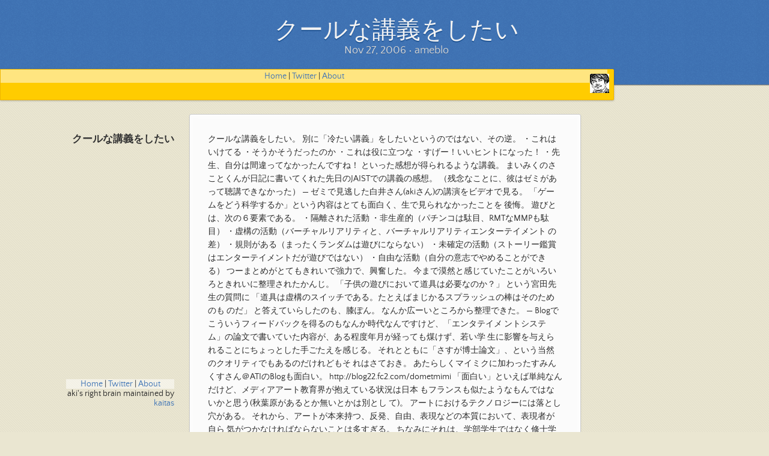

--- FILE ---
content_type: text/html; charset=utf-8
request_url: https://aki.shirai.as/2006/11/e3-82-af-e3-83-bc-e3-83-ab-e3-81-aa-e8-ac-9b-e7-be-a9-e3-82-92-e3-81-97-e3-81-9f-e3-81-84/
body_size: 5331
content:
<!doctype html>
<html lang="en-US">
  <head>
    <script src="https://www.googleoptimize.com/optimize.js?id=OPT-K8FHQJP"></script>
    <meta charset="utf-8">
    <meta http-equiv="X-UA-Compatible" content="IE=edge">
    <link rel="stylesheet" href="/assets/css/style.css?v=aab34e0990ba3f55fab165f48d202d28159e0c47">
    <script src="https://code.jquery.com/jquery-3.3.0.min.js" integrity="sha256-RTQy8VOmNlT6b2PIRur37p6JEBZUE7o8wPgMvu18MC4=" crossorigin="anonymous"></script>
    <script src="/assets/js/main.js"></script>
    <!--[if lt IE 9]>
      <script src="https://cdnjs.cloudflare.com/ajax/libs/html5shiv/3.7.3/html5shiv.min.js" integrity="sha256-3Jy/GbSLrg0o9y5Z5n1uw0qxZECH7C6OQpVBgNFYa0g=" crossorigin="anonymous"></script>
    <![endif]-->
    <meta name="viewport" content="width=device-width, initial-scale=1, user-scalable=no">
        <meta name="viewport" content="width=device-width, initial-scale=1">
    <meta name="description" content="しらいあきひこの公式個人Blogです。Wordpressから引っ越してきました。" />
    <meta property="og:type" content="website" />
    <meta property="og:title" content="aki&#039;s right brain" />
    <meta property="og:description" content="しらいあきひこの公式個人Blogです。Wordpressから引っ越してきました。" />
    <meta property="og:url" content="https://aki.shirai.as/" />
    <meta property="og:site_name" content="aki&#039;s right brain" />
    <meta property="og:image" content="https://aki.shirai.as/assets/images/cropped-EntSys.png" />
    <meta property="og:image:width" content="512" />
    <meta property="og:image:height" content="512" />
    <meta property="og:locale" content="ja_JP" />
    <meta name="twitter:site" content="@o_ob" />
    <link rel="icon" href="https://aki.shirai.as/assets/images/EntSys32x32.png" sizes="32x32" />
    <link rel="icon" href="https://aki.shirai.as/assets/images/cropped-EntSys.png" sizes="270x270" />
    <link rel="apple-touch-icon" href="https://aki.shirai.as/assets/images/cropped-EntSys.png" />
    <meta name="msapplication-TileImage" content="https://aki.shirai.as/assets/images/cropped-EntSys.png" />
<!--    <meta name="theme-color" content="#157878">
    <link rel="stylesheet" href="/assets/css/style.css?v=791e0a36b217305d2dcbfb42a76c786eb17ba7c4">-->
    <title>
				クールな講義をしたい		</title>
    <script async src="https://platform.twitter.com/widgets.js" charset="utf-8"></script>

<!-- Global site tag (gtag.js) - Google Analytics -->
<script async src="https://www.googletagmanager.com/gtag/js?id=UA-34399144-3"></script>
<script>
  window.dataLayer = window.dataLayer || [];
  function gtag(){dataLayer.push(arguments);}
  gtag('js', new Date());
  gtag('config', 'UA-34399144-3');
</script>


<!-- Google Tag Manager -->
<script>(function(w,d,s,l,i){w[l]=w[l]||[];w[l].push({'gtm.start':
  new Date().getTime(),event:'gtm.js'});var f=d.getElementsByTagName(s)[0],
  j=d.createElement(s),dl=l!='dataLayer'?'&l='+l:'';j.async=true;j.src=
  'https://www.googletagmanager.com/gtm.js?id='+i+dl;f.parentNode.insertBefore(j,f);
  })(window,document,'script','dataLayer','GTM-PBFKXB5');</script>
  <!-- End Google Tag Manager -->

</head>
<body>

<!-- Google Tag Manager (noscript) -->
<noscript><iframe src="https://www.googletagmanager.com/ns.html?id=GTM-PBFKXB5"
  height="0" width="0" style="display:none;visibility:hidden"></iframe></noscript>
<!-- End Google Tag Manager (noscript) -->

<header>
  <h1>
				クールな講義をしたい		</h1>
  <p>an exit from wordpress</p>
</header>

<!-- banner-->
<div id="banner">
  <span id="mylogo"></span>
  <div style="text-align: center; background-color: rgba(255,255,255,0.5);">
    <a href="https://aki.shirai.as/">Home</a>
    | <a href="https://twitter.com/o_ob">Twitter</a>
    | <a href="https://akihiko.shirai.as/">About</a>
</div>
  
</div>
<!--end banner -->
<div class="wrapper">
  <nav>
    <ul></ul>
  </nav>
  <section>
    <article class="post h-entry" itemscope itemtype="http://schema.org/BlogPosting">

  <header class="post-header" id="top">
    <h1 class="post-title p-name" itemprop="name headline">
				クールな講義をしたい		</h1>
    <p class="post-meta"><time class="dt-published" datetime="2006-11-27T00:54:20+00:00" itemprop="datePublished">
        Nov 27, 2006
      </time>• 
          <span itemprop="author" itemscope itemtype="https://schema.org/Person">
            <span class="p-author h-card" itemprop="name">ameblo</span></span></p>
  </header>

  <div class="post-content e-content" itemprop="articleBody">
    <p>クールな講義をしたい。 別に「冷たい講義」をしたいというのではない、その逆。 ・これはいけてる ・そうかそうだったのか ・これは役に立つな ・すげー！いいヒントになった！ ・先生、自分は間違ってなかったんですね！ といった感想が得られるような講義。 まいみくのさことくんが日記に書いてくれた先日のJAISTでの講義の感想。 （残念なことに、彼はゼミがあって聴講できなかった） — ゼミで見逃した白井さん(akiさん)の講演をビデオで見る。 「ゲームをどう科学するか」という内容はとても面白く、生で見られなかったことを 後悔。 遊びとは、次の６要素である。 ・隔離された活動 ・非生産的（パチンコは駄目、RMTなMMPも駄目） ・虚構の活動（バーチャルリアリティと、バーチャルリアリティエンターテイメント の差） ・規則がある（まったくランダムは遊びにならない） ・未確定の活動（ストーリー鑑賞はエンターテイメントだが遊びではない） ・自由な活動（自分の意志でやめることができる） つーまとめがとてもきれいで強力で、興奮した。 今まで漠然と感じていたことがいろいろときれいに整理されたかんじ。 「子供の遊びにおいて道具は必要なのか？」 という宮田先生の質問に 「道具は虚構のスイッチである。たとえばまじかるスプラッシュの棒はそのためのも のだ」 と答えていらしたのも、膝ぽん。 なんか広ーいところから整理できた。 — Blogでこういうフィードバックを得るのもなんか時代なんですけど、「エンタテイメ ントシステム」の論文で書いていた内容が、ある程度年月が経っても煤けず、若い学 生に影響を与えられることにちょっとした手ごたえを感じる。 それとともに「さすが博士論文」、という当然のクオリティでもあるのだけれどもそ れはさておき。 あたらしくマイミクに加わったすみんくすさん＠ATIのBlogも面白い。 http://blog22.fc2.com/dometmimi 「面白い」といえば単純なんだけど、メディアアート教育界が抱えている状況は日本 もフランスも似たようなもんではないかと思う(秋葉原があるとか無いとかは別とし て)。 アートにおけるテクノロジーには落とし穴がある。 それから、アートが本来持つ、反発、自由、表現などの本質において、表現者が自ら 気がつかなければならないことは多すぎる。 ちなみにそれは、学部学生ではなく修士学生に「問題発見能力」を求められるのに似 ている。 ちなみに博士はその「問題発見能力」を3倍してさらに、「学術分野開拓能力」ぐら いが求められる、と言っても過言ではなかったりする。 だから修士の学生に向かって、先生が超ネガティブな発言をするのは当然。というか 芸大なら普通だと思う。 特に、博士の学位を持っているかどうかによらず、ある学術分野・芸術分野を構築し よう、と思っていない先生であれば、自己の領域においてのみ、可否を述べるのは当 然と言えば当然だろうな。 そういえば学部の写真部時代はかなり毒々しい言葉を同僚や先輩からぶつけられたも のだった。 でもそれは、表現者としては基本的に必要な試練だったな、と今にして思い起こせる (あまりに毒が強いので当時のノートは読む気が起きないが)。 …さて明日から講義だ。 コンピュータビジョンの基礎とVirtoolsでの利用、というあたりにとどめておこうと 思う。もちろんGPUVision、HLSLを使ったピクセルシェーダー作成、超高速カラート ラッキング、色空間変換、でもコンパイル不要…というあたりも面白いことは面白い のだが、今年はオープン戦略で行ってみようと思う。 はしからはしまで高橋君と私で書いたGPUVisionと違って、OpenCVは自分のフィロソ フィもテクノロジーもまったく入っていないのだが、英語のドキュメントやオープン ソースで書かれたソースコードも読めないような学生が、何か組み合わせで作品を 作ったとしても、DIY/Bricolageでしかない。 もちろんそれでも新しい作品は生まれることもあるし、会心の一作でなくても世間に 評価されてしまうこともあるだろう。 まあでも、私としては ・これはいけてる ・そうかそうだったのか ・これは役に立つな ・すげー！いいヒントになった！ ・先生、自分は間違ってなかったんですね！ といった感想が得られるような講義をするのが大事だと思う。 今日は日曜の夜だというのに徹夜になりそうだな…。</p>

  </div><div align="center">
    <a href="#top">top</a>
  </div>  




  <div align="left">
    <a href="/2006/11/e3-83-a1-e3-83-87-e3-82-a3-e3-82-a2-e3-82-a2-e3-83-bc-e3-83-88-e3-81-aaumpc/"><< 
				メディアアートなUMPC		</a>
  </div>



  <div align="right">
    <a href="/2006/11/3DEXPO/">立体Expo'06にて仏ラヴァル市の産業振興事例のご紹介 >></a>
  </div>


  <a class="u-url" href="/2006/11/e3-82-af-e3-83-bc-e3-83-ab-e3-81-aa-e8-ac-9b-e7-be-a9-e3-82-92-e3-81-97-e3-81-9f-e3-81-84/" hidden></a>
</article>

  </section>
  <footer>
    <div style="text-align: center; background-color: rgba(255,255,255,0.5);">
    <a href="https://aki.shirai.as/">Home</a>
    | <a href="https://twitter.com/o_ob">Twitter</a>
    | <a href="https://akihiko.shirai.as/">About</a>
</div>
    
    <p class="copyright">aki's right brain maintained by <a href="https://github.com/kaitas">kaitas</a></p>
    
  </footer>
</div>
        

    <script type="text/javascript">
      (function(i,s,o,g,r,a,m){i['GoogleAnalyticsObject']=r;i[r]=i[r]||function(){
      (i[r].q=i[r].q||[]).push(arguments)},i[r].l=1*new Date();a=s.createElement(o),
      m=s.getElementsByTagName(o)[0];a.async=1;a.src=g;m.parentNode.insertBefore(a,m)
      })(window,document,'script','//www.google-analytics.com/analytics.js','ga');
      ga('create', 'UA-34399144-3', 'auto');
      ga('send', 'pageview');
    </script>



  <script defer src="https://static.cloudflareinsights.com/beacon.min.js/vcd15cbe7772f49c399c6a5babf22c1241717689176015" integrity="sha512-ZpsOmlRQV6y907TI0dKBHq9Md29nnaEIPlkf84rnaERnq6zvWvPUqr2ft8M1aS28oN72PdrCzSjY4U6VaAw1EQ==" data-cf-beacon='{"version":"2024.11.0","token":"69ec475848914ce3a707035910493db8","r":1,"server_timing":{"name":{"cfCacheStatus":true,"cfEdge":true,"cfExtPri":true,"cfL4":true,"cfOrigin":true,"cfSpeedBrain":true},"location_startswith":null}}' crossorigin="anonymous"></script>
</body>
</html>